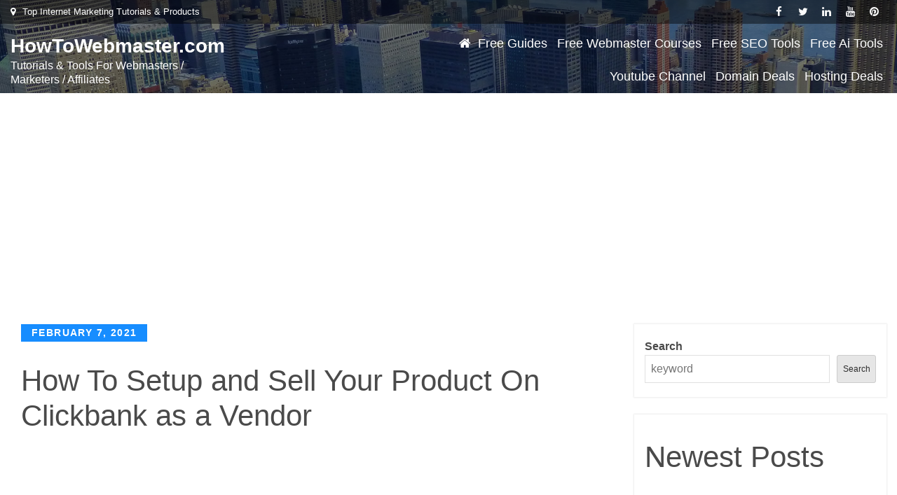

--- FILE ---
content_type: text/html; charset=utf-8
request_url: https://www.google.com/recaptcha/api2/aframe
body_size: 268
content:
<!DOCTYPE HTML><html><head><meta http-equiv="content-type" content="text/html; charset=UTF-8"></head><body><script nonce="NrGDl16SEzSqN1z0l8V0Rg">/** Anti-fraud and anti-abuse applications only. See google.com/recaptcha */ try{var clients={'sodar':'https://pagead2.googlesyndication.com/pagead/sodar?'};window.addEventListener("message",function(a){try{if(a.source===window.parent){var b=JSON.parse(a.data);var c=clients[b['id']];if(c){var d=document.createElement('img');d.src=c+b['params']+'&rc='+(localStorage.getItem("rc::a")?sessionStorage.getItem("rc::b"):"");window.document.body.appendChild(d);sessionStorage.setItem("rc::e",parseInt(sessionStorage.getItem("rc::e")||0)+1);localStorage.setItem("rc::h",'1769004398153');}}}catch(b){}});window.parent.postMessage("_grecaptcha_ready", "*");}catch(b){}</script></body></html>